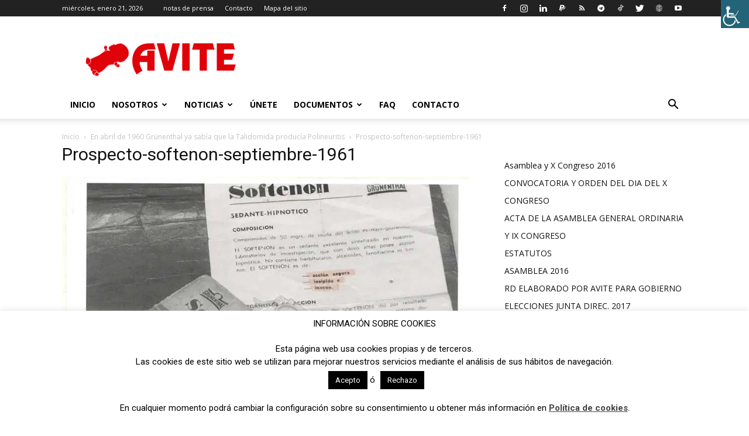

--- FILE ---
content_type: text/html; charset=UTF-8
request_url: https://www.avite.org/wp-admin/admin-ajax.php?td_theme_name=Newspaper&v=12.5.1
body_size: -169
content:
{"4292":186}

--- FILE ---
content_type: text/html; charset=utf-8
request_url: https://www.google.com/recaptcha/api2/anchor?ar=1&k=6LchMZgUAAAAAPvbUX2RNgoEy2UV5hkCxPhPLg_I&co=aHR0cHM6Ly93d3cuYXZpdGUub3JnOjQ0Mw..&hl=en&v=PoyoqOPhxBO7pBk68S4YbpHZ&size=invisible&anchor-ms=20000&execute-ms=30000&cb=a3ch7ml6jmjz
body_size: 48593
content:
<!DOCTYPE HTML><html dir="ltr" lang="en"><head><meta http-equiv="Content-Type" content="text/html; charset=UTF-8">
<meta http-equiv="X-UA-Compatible" content="IE=edge">
<title>reCAPTCHA</title>
<style type="text/css">
/* cyrillic-ext */
@font-face {
  font-family: 'Roboto';
  font-style: normal;
  font-weight: 400;
  font-stretch: 100%;
  src: url(//fonts.gstatic.com/s/roboto/v48/KFO7CnqEu92Fr1ME7kSn66aGLdTylUAMa3GUBHMdazTgWw.woff2) format('woff2');
  unicode-range: U+0460-052F, U+1C80-1C8A, U+20B4, U+2DE0-2DFF, U+A640-A69F, U+FE2E-FE2F;
}
/* cyrillic */
@font-face {
  font-family: 'Roboto';
  font-style: normal;
  font-weight: 400;
  font-stretch: 100%;
  src: url(//fonts.gstatic.com/s/roboto/v48/KFO7CnqEu92Fr1ME7kSn66aGLdTylUAMa3iUBHMdazTgWw.woff2) format('woff2');
  unicode-range: U+0301, U+0400-045F, U+0490-0491, U+04B0-04B1, U+2116;
}
/* greek-ext */
@font-face {
  font-family: 'Roboto';
  font-style: normal;
  font-weight: 400;
  font-stretch: 100%;
  src: url(//fonts.gstatic.com/s/roboto/v48/KFO7CnqEu92Fr1ME7kSn66aGLdTylUAMa3CUBHMdazTgWw.woff2) format('woff2');
  unicode-range: U+1F00-1FFF;
}
/* greek */
@font-face {
  font-family: 'Roboto';
  font-style: normal;
  font-weight: 400;
  font-stretch: 100%;
  src: url(//fonts.gstatic.com/s/roboto/v48/KFO7CnqEu92Fr1ME7kSn66aGLdTylUAMa3-UBHMdazTgWw.woff2) format('woff2');
  unicode-range: U+0370-0377, U+037A-037F, U+0384-038A, U+038C, U+038E-03A1, U+03A3-03FF;
}
/* math */
@font-face {
  font-family: 'Roboto';
  font-style: normal;
  font-weight: 400;
  font-stretch: 100%;
  src: url(//fonts.gstatic.com/s/roboto/v48/KFO7CnqEu92Fr1ME7kSn66aGLdTylUAMawCUBHMdazTgWw.woff2) format('woff2');
  unicode-range: U+0302-0303, U+0305, U+0307-0308, U+0310, U+0312, U+0315, U+031A, U+0326-0327, U+032C, U+032F-0330, U+0332-0333, U+0338, U+033A, U+0346, U+034D, U+0391-03A1, U+03A3-03A9, U+03B1-03C9, U+03D1, U+03D5-03D6, U+03F0-03F1, U+03F4-03F5, U+2016-2017, U+2034-2038, U+203C, U+2040, U+2043, U+2047, U+2050, U+2057, U+205F, U+2070-2071, U+2074-208E, U+2090-209C, U+20D0-20DC, U+20E1, U+20E5-20EF, U+2100-2112, U+2114-2115, U+2117-2121, U+2123-214F, U+2190, U+2192, U+2194-21AE, U+21B0-21E5, U+21F1-21F2, U+21F4-2211, U+2213-2214, U+2216-22FF, U+2308-230B, U+2310, U+2319, U+231C-2321, U+2336-237A, U+237C, U+2395, U+239B-23B7, U+23D0, U+23DC-23E1, U+2474-2475, U+25AF, U+25B3, U+25B7, U+25BD, U+25C1, U+25CA, U+25CC, U+25FB, U+266D-266F, U+27C0-27FF, U+2900-2AFF, U+2B0E-2B11, U+2B30-2B4C, U+2BFE, U+3030, U+FF5B, U+FF5D, U+1D400-1D7FF, U+1EE00-1EEFF;
}
/* symbols */
@font-face {
  font-family: 'Roboto';
  font-style: normal;
  font-weight: 400;
  font-stretch: 100%;
  src: url(//fonts.gstatic.com/s/roboto/v48/KFO7CnqEu92Fr1ME7kSn66aGLdTylUAMaxKUBHMdazTgWw.woff2) format('woff2');
  unicode-range: U+0001-000C, U+000E-001F, U+007F-009F, U+20DD-20E0, U+20E2-20E4, U+2150-218F, U+2190, U+2192, U+2194-2199, U+21AF, U+21E6-21F0, U+21F3, U+2218-2219, U+2299, U+22C4-22C6, U+2300-243F, U+2440-244A, U+2460-24FF, U+25A0-27BF, U+2800-28FF, U+2921-2922, U+2981, U+29BF, U+29EB, U+2B00-2BFF, U+4DC0-4DFF, U+FFF9-FFFB, U+10140-1018E, U+10190-1019C, U+101A0, U+101D0-101FD, U+102E0-102FB, U+10E60-10E7E, U+1D2C0-1D2D3, U+1D2E0-1D37F, U+1F000-1F0FF, U+1F100-1F1AD, U+1F1E6-1F1FF, U+1F30D-1F30F, U+1F315, U+1F31C, U+1F31E, U+1F320-1F32C, U+1F336, U+1F378, U+1F37D, U+1F382, U+1F393-1F39F, U+1F3A7-1F3A8, U+1F3AC-1F3AF, U+1F3C2, U+1F3C4-1F3C6, U+1F3CA-1F3CE, U+1F3D4-1F3E0, U+1F3ED, U+1F3F1-1F3F3, U+1F3F5-1F3F7, U+1F408, U+1F415, U+1F41F, U+1F426, U+1F43F, U+1F441-1F442, U+1F444, U+1F446-1F449, U+1F44C-1F44E, U+1F453, U+1F46A, U+1F47D, U+1F4A3, U+1F4B0, U+1F4B3, U+1F4B9, U+1F4BB, U+1F4BF, U+1F4C8-1F4CB, U+1F4D6, U+1F4DA, U+1F4DF, U+1F4E3-1F4E6, U+1F4EA-1F4ED, U+1F4F7, U+1F4F9-1F4FB, U+1F4FD-1F4FE, U+1F503, U+1F507-1F50B, U+1F50D, U+1F512-1F513, U+1F53E-1F54A, U+1F54F-1F5FA, U+1F610, U+1F650-1F67F, U+1F687, U+1F68D, U+1F691, U+1F694, U+1F698, U+1F6AD, U+1F6B2, U+1F6B9-1F6BA, U+1F6BC, U+1F6C6-1F6CF, U+1F6D3-1F6D7, U+1F6E0-1F6EA, U+1F6F0-1F6F3, U+1F6F7-1F6FC, U+1F700-1F7FF, U+1F800-1F80B, U+1F810-1F847, U+1F850-1F859, U+1F860-1F887, U+1F890-1F8AD, U+1F8B0-1F8BB, U+1F8C0-1F8C1, U+1F900-1F90B, U+1F93B, U+1F946, U+1F984, U+1F996, U+1F9E9, U+1FA00-1FA6F, U+1FA70-1FA7C, U+1FA80-1FA89, U+1FA8F-1FAC6, U+1FACE-1FADC, U+1FADF-1FAE9, U+1FAF0-1FAF8, U+1FB00-1FBFF;
}
/* vietnamese */
@font-face {
  font-family: 'Roboto';
  font-style: normal;
  font-weight: 400;
  font-stretch: 100%;
  src: url(//fonts.gstatic.com/s/roboto/v48/KFO7CnqEu92Fr1ME7kSn66aGLdTylUAMa3OUBHMdazTgWw.woff2) format('woff2');
  unicode-range: U+0102-0103, U+0110-0111, U+0128-0129, U+0168-0169, U+01A0-01A1, U+01AF-01B0, U+0300-0301, U+0303-0304, U+0308-0309, U+0323, U+0329, U+1EA0-1EF9, U+20AB;
}
/* latin-ext */
@font-face {
  font-family: 'Roboto';
  font-style: normal;
  font-weight: 400;
  font-stretch: 100%;
  src: url(//fonts.gstatic.com/s/roboto/v48/KFO7CnqEu92Fr1ME7kSn66aGLdTylUAMa3KUBHMdazTgWw.woff2) format('woff2');
  unicode-range: U+0100-02BA, U+02BD-02C5, U+02C7-02CC, U+02CE-02D7, U+02DD-02FF, U+0304, U+0308, U+0329, U+1D00-1DBF, U+1E00-1E9F, U+1EF2-1EFF, U+2020, U+20A0-20AB, U+20AD-20C0, U+2113, U+2C60-2C7F, U+A720-A7FF;
}
/* latin */
@font-face {
  font-family: 'Roboto';
  font-style: normal;
  font-weight: 400;
  font-stretch: 100%;
  src: url(//fonts.gstatic.com/s/roboto/v48/KFO7CnqEu92Fr1ME7kSn66aGLdTylUAMa3yUBHMdazQ.woff2) format('woff2');
  unicode-range: U+0000-00FF, U+0131, U+0152-0153, U+02BB-02BC, U+02C6, U+02DA, U+02DC, U+0304, U+0308, U+0329, U+2000-206F, U+20AC, U+2122, U+2191, U+2193, U+2212, U+2215, U+FEFF, U+FFFD;
}
/* cyrillic-ext */
@font-face {
  font-family: 'Roboto';
  font-style: normal;
  font-weight: 500;
  font-stretch: 100%;
  src: url(//fonts.gstatic.com/s/roboto/v48/KFO7CnqEu92Fr1ME7kSn66aGLdTylUAMa3GUBHMdazTgWw.woff2) format('woff2');
  unicode-range: U+0460-052F, U+1C80-1C8A, U+20B4, U+2DE0-2DFF, U+A640-A69F, U+FE2E-FE2F;
}
/* cyrillic */
@font-face {
  font-family: 'Roboto';
  font-style: normal;
  font-weight: 500;
  font-stretch: 100%;
  src: url(//fonts.gstatic.com/s/roboto/v48/KFO7CnqEu92Fr1ME7kSn66aGLdTylUAMa3iUBHMdazTgWw.woff2) format('woff2');
  unicode-range: U+0301, U+0400-045F, U+0490-0491, U+04B0-04B1, U+2116;
}
/* greek-ext */
@font-face {
  font-family: 'Roboto';
  font-style: normal;
  font-weight: 500;
  font-stretch: 100%;
  src: url(//fonts.gstatic.com/s/roboto/v48/KFO7CnqEu92Fr1ME7kSn66aGLdTylUAMa3CUBHMdazTgWw.woff2) format('woff2');
  unicode-range: U+1F00-1FFF;
}
/* greek */
@font-face {
  font-family: 'Roboto';
  font-style: normal;
  font-weight: 500;
  font-stretch: 100%;
  src: url(//fonts.gstatic.com/s/roboto/v48/KFO7CnqEu92Fr1ME7kSn66aGLdTylUAMa3-UBHMdazTgWw.woff2) format('woff2');
  unicode-range: U+0370-0377, U+037A-037F, U+0384-038A, U+038C, U+038E-03A1, U+03A3-03FF;
}
/* math */
@font-face {
  font-family: 'Roboto';
  font-style: normal;
  font-weight: 500;
  font-stretch: 100%;
  src: url(//fonts.gstatic.com/s/roboto/v48/KFO7CnqEu92Fr1ME7kSn66aGLdTylUAMawCUBHMdazTgWw.woff2) format('woff2');
  unicode-range: U+0302-0303, U+0305, U+0307-0308, U+0310, U+0312, U+0315, U+031A, U+0326-0327, U+032C, U+032F-0330, U+0332-0333, U+0338, U+033A, U+0346, U+034D, U+0391-03A1, U+03A3-03A9, U+03B1-03C9, U+03D1, U+03D5-03D6, U+03F0-03F1, U+03F4-03F5, U+2016-2017, U+2034-2038, U+203C, U+2040, U+2043, U+2047, U+2050, U+2057, U+205F, U+2070-2071, U+2074-208E, U+2090-209C, U+20D0-20DC, U+20E1, U+20E5-20EF, U+2100-2112, U+2114-2115, U+2117-2121, U+2123-214F, U+2190, U+2192, U+2194-21AE, U+21B0-21E5, U+21F1-21F2, U+21F4-2211, U+2213-2214, U+2216-22FF, U+2308-230B, U+2310, U+2319, U+231C-2321, U+2336-237A, U+237C, U+2395, U+239B-23B7, U+23D0, U+23DC-23E1, U+2474-2475, U+25AF, U+25B3, U+25B7, U+25BD, U+25C1, U+25CA, U+25CC, U+25FB, U+266D-266F, U+27C0-27FF, U+2900-2AFF, U+2B0E-2B11, U+2B30-2B4C, U+2BFE, U+3030, U+FF5B, U+FF5D, U+1D400-1D7FF, U+1EE00-1EEFF;
}
/* symbols */
@font-face {
  font-family: 'Roboto';
  font-style: normal;
  font-weight: 500;
  font-stretch: 100%;
  src: url(//fonts.gstatic.com/s/roboto/v48/KFO7CnqEu92Fr1ME7kSn66aGLdTylUAMaxKUBHMdazTgWw.woff2) format('woff2');
  unicode-range: U+0001-000C, U+000E-001F, U+007F-009F, U+20DD-20E0, U+20E2-20E4, U+2150-218F, U+2190, U+2192, U+2194-2199, U+21AF, U+21E6-21F0, U+21F3, U+2218-2219, U+2299, U+22C4-22C6, U+2300-243F, U+2440-244A, U+2460-24FF, U+25A0-27BF, U+2800-28FF, U+2921-2922, U+2981, U+29BF, U+29EB, U+2B00-2BFF, U+4DC0-4DFF, U+FFF9-FFFB, U+10140-1018E, U+10190-1019C, U+101A0, U+101D0-101FD, U+102E0-102FB, U+10E60-10E7E, U+1D2C0-1D2D3, U+1D2E0-1D37F, U+1F000-1F0FF, U+1F100-1F1AD, U+1F1E6-1F1FF, U+1F30D-1F30F, U+1F315, U+1F31C, U+1F31E, U+1F320-1F32C, U+1F336, U+1F378, U+1F37D, U+1F382, U+1F393-1F39F, U+1F3A7-1F3A8, U+1F3AC-1F3AF, U+1F3C2, U+1F3C4-1F3C6, U+1F3CA-1F3CE, U+1F3D4-1F3E0, U+1F3ED, U+1F3F1-1F3F3, U+1F3F5-1F3F7, U+1F408, U+1F415, U+1F41F, U+1F426, U+1F43F, U+1F441-1F442, U+1F444, U+1F446-1F449, U+1F44C-1F44E, U+1F453, U+1F46A, U+1F47D, U+1F4A3, U+1F4B0, U+1F4B3, U+1F4B9, U+1F4BB, U+1F4BF, U+1F4C8-1F4CB, U+1F4D6, U+1F4DA, U+1F4DF, U+1F4E3-1F4E6, U+1F4EA-1F4ED, U+1F4F7, U+1F4F9-1F4FB, U+1F4FD-1F4FE, U+1F503, U+1F507-1F50B, U+1F50D, U+1F512-1F513, U+1F53E-1F54A, U+1F54F-1F5FA, U+1F610, U+1F650-1F67F, U+1F687, U+1F68D, U+1F691, U+1F694, U+1F698, U+1F6AD, U+1F6B2, U+1F6B9-1F6BA, U+1F6BC, U+1F6C6-1F6CF, U+1F6D3-1F6D7, U+1F6E0-1F6EA, U+1F6F0-1F6F3, U+1F6F7-1F6FC, U+1F700-1F7FF, U+1F800-1F80B, U+1F810-1F847, U+1F850-1F859, U+1F860-1F887, U+1F890-1F8AD, U+1F8B0-1F8BB, U+1F8C0-1F8C1, U+1F900-1F90B, U+1F93B, U+1F946, U+1F984, U+1F996, U+1F9E9, U+1FA00-1FA6F, U+1FA70-1FA7C, U+1FA80-1FA89, U+1FA8F-1FAC6, U+1FACE-1FADC, U+1FADF-1FAE9, U+1FAF0-1FAF8, U+1FB00-1FBFF;
}
/* vietnamese */
@font-face {
  font-family: 'Roboto';
  font-style: normal;
  font-weight: 500;
  font-stretch: 100%;
  src: url(//fonts.gstatic.com/s/roboto/v48/KFO7CnqEu92Fr1ME7kSn66aGLdTylUAMa3OUBHMdazTgWw.woff2) format('woff2');
  unicode-range: U+0102-0103, U+0110-0111, U+0128-0129, U+0168-0169, U+01A0-01A1, U+01AF-01B0, U+0300-0301, U+0303-0304, U+0308-0309, U+0323, U+0329, U+1EA0-1EF9, U+20AB;
}
/* latin-ext */
@font-face {
  font-family: 'Roboto';
  font-style: normal;
  font-weight: 500;
  font-stretch: 100%;
  src: url(//fonts.gstatic.com/s/roboto/v48/KFO7CnqEu92Fr1ME7kSn66aGLdTylUAMa3KUBHMdazTgWw.woff2) format('woff2');
  unicode-range: U+0100-02BA, U+02BD-02C5, U+02C7-02CC, U+02CE-02D7, U+02DD-02FF, U+0304, U+0308, U+0329, U+1D00-1DBF, U+1E00-1E9F, U+1EF2-1EFF, U+2020, U+20A0-20AB, U+20AD-20C0, U+2113, U+2C60-2C7F, U+A720-A7FF;
}
/* latin */
@font-face {
  font-family: 'Roboto';
  font-style: normal;
  font-weight: 500;
  font-stretch: 100%;
  src: url(//fonts.gstatic.com/s/roboto/v48/KFO7CnqEu92Fr1ME7kSn66aGLdTylUAMa3yUBHMdazQ.woff2) format('woff2');
  unicode-range: U+0000-00FF, U+0131, U+0152-0153, U+02BB-02BC, U+02C6, U+02DA, U+02DC, U+0304, U+0308, U+0329, U+2000-206F, U+20AC, U+2122, U+2191, U+2193, U+2212, U+2215, U+FEFF, U+FFFD;
}
/* cyrillic-ext */
@font-face {
  font-family: 'Roboto';
  font-style: normal;
  font-weight: 900;
  font-stretch: 100%;
  src: url(//fonts.gstatic.com/s/roboto/v48/KFO7CnqEu92Fr1ME7kSn66aGLdTylUAMa3GUBHMdazTgWw.woff2) format('woff2');
  unicode-range: U+0460-052F, U+1C80-1C8A, U+20B4, U+2DE0-2DFF, U+A640-A69F, U+FE2E-FE2F;
}
/* cyrillic */
@font-face {
  font-family: 'Roboto';
  font-style: normal;
  font-weight: 900;
  font-stretch: 100%;
  src: url(//fonts.gstatic.com/s/roboto/v48/KFO7CnqEu92Fr1ME7kSn66aGLdTylUAMa3iUBHMdazTgWw.woff2) format('woff2');
  unicode-range: U+0301, U+0400-045F, U+0490-0491, U+04B0-04B1, U+2116;
}
/* greek-ext */
@font-face {
  font-family: 'Roboto';
  font-style: normal;
  font-weight: 900;
  font-stretch: 100%;
  src: url(//fonts.gstatic.com/s/roboto/v48/KFO7CnqEu92Fr1ME7kSn66aGLdTylUAMa3CUBHMdazTgWw.woff2) format('woff2');
  unicode-range: U+1F00-1FFF;
}
/* greek */
@font-face {
  font-family: 'Roboto';
  font-style: normal;
  font-weight: 900;
  font-stretch: 100%;
  src: url(//fonts.gstatic.com/s/roboto/v48/KFO7CnqEu92Fr1ME7kSn66aGLdTylUAMa3-UBHMdazTgWw.woff2) format('woff2');
  unicode-range: U+0370-0377, U+037A-037F, U+0384-038A, U+038C, U+038E-03A1, U+03A3-03FF;
}
/* math */
@font-face {
  font-family: 'Roboto';
  font-style: normal;
  font-weight: 900;
  font-stretch: 100%;
  src: url(//fonts.gstatic.com/s/roboto/v48/KFO7CnqEu92Fr1ME7kSn66aGLdTylUAMawCUBHMdazTgWw.woff2) format('woff2');
  unicode-range: U+0302-0303, U+0305, U+0307-0308, U+0310, U+0312, U+0315, U+031A, U+0326-0327, U+032C, U+032F-0330, U+0332-0333, U+0338, U+033A, U+0346, U+034D, U+0391-03A1, U+03A3-03A9, U+03B1-03C9, U+03D1, U+03D5-03D6, U+03F0-03F1, U+03F4-03F5, U+2016-2017, U+2034-2038, U+203C, U+2040, U+2043, U+2047, U+2050, U+2057, U+205F, U+2070-2071, U+2074-208E, U+2090-209C, U+20D0-20DC, U+20E1, U+20E5-20EF, U+2100-2112, U+2114-2115, U+2117-2121, U+2123-214F, U+2190, U+2192, U+2194-21AE, U+21B0-21E5, U+21F1-21F2, U+21F4-2211, U+2213-2214, U+2216-22FF, U+2308-230B, U+2310, U+2319, U+231C-2321, U+2336-237A, U+237C, U+2395, U+239B-23B7, U+23D0, U+23DC-23E1, U+2474-2475, U+25AF, U+25B3, U+25B7, U+25BD, U+25C1, U+25CA, U+25CC, U+25FB, U+266D-266F, U+27C0-27FF, U+2900-2AFF, U+2B0E-2B11, U+2B30-2B4C, U+2BFE, U+3030, U+FF5B, U+FF5D, U+1D400-1D7FF, U+1EE00-1EEFF;
}
/* symbols */
@font-face {
  font-family: 'Roboto';
  font-style: normal;
  font-weight: 900;
  font-stretch: 100%;
  src: url(//fonts.gstatic.com/s/roboto/v48/KFO7CnqEu92Fr1ME7kSn66aGLdTylUAMaxKUBHMdazTgWw.woff2) format('woff2');
  unicode-range: U+0001-000C, U+000E-001F, U+007F-009F, U+20DD-20E0, U+20E2-20E4, U+2150-218F, U+2190, U+2192, U+2194-2199, U+21AF, U+21E6-21F0, U+21F3, U+2218-2219, U+2299, U+22C4-22C6, U+2300-243F, U+2440-244A, U+2460-24FF, U+25A0-27BF, U+2800-28FF, U+2921-2922, U+2981, U+29BF, U+29EB, U+2B00-2BFF, U+4DC0-4DFF, U+FFF9-FFFB, U+10140-1018E, U+10190-1019C, U+101A0, U+101D0-101FD, U+102E0-102FB, U+10E60-10E7E, U+1D2C0-1D2D3, U+1D2E0-1D37F, U+1F000-1F0FF, U+1F100-1F1AD, U+1F1E6-1F1FF, U+1F30D-1F30F, U+1F315, U+1F31C, U+1F31E, U+1F320-1F32C, U+1F336, U+1F378, U+1F37D, U+1F382, U+1F393-1F39F, U+1F3A7-1F3A8, U+1F3AC-1F3AF, U+1F3C2, U+1F3C4-1F3C6, U+1F3CA-1F3CE, U+1F3D4-1F3E0, U+1F3ED, U+1F3F1-1F3F3, U+1F3F5-1F3F7, U+1F408, U+1F415, U+1F41F, U+1F426, U+1F43F, U+1F441-1F442, U+1F444, U+1F446-1F449, U+1F44C-1F44E, U+1F453, U+1F46A, U+1F47D, U+1F4A3, U+1F4B0, U+1F4B3, U+1F4B9, U+1F4BB, U+1F4BF, U+1F4C8-1F4CB, U+1F4D6, U+1F4DA, U+1F4DF, U+1F4E3-1F4E6, U+1F4EA-1F4ED, U+1F4F7, U+1F4F9-1F4FB, U+1F4FD-1F4FE, U+1F503, U+1F507-1F50B, U+1F50D, U+1F512-1F513, U+1F53E-1F54A, U+1F54F-1F5FA, U+1F610, U+1F650-1F67F, U+1F687, U+1F68D, U+1F691, U+1F694, U+1F698, U+1F6AD, U+1F6B2, U+1F6B9-1F6BA, U+1F6BC, U+1F6C6-1F6CF, U+1F6D3-1F6D7, U+1F6E0-1F6EA, U+1F6F0-1F6F3, U+1F6F7-1F6FC, U+1F700-1F7FF, U+1F800-1F80B, U+1F810-1F847, U+1F850-1F859, U+1F860-1F887, U+1F890-1F8AD, U+1F8B0-1F8BB, U+1F8C0-1F8C1, U+1F900-1F90B, U+1F93B, U+1F946, U+1F984, U+1F996, U+1F9E9, U+1FA00-1FA6F, U+1FA70-1FA7C, U+1FA80-1FA89, U+1FA8F-1FAC6, U+1FACE-1FADC, U+1FADF-1FAE9, U+1FAF0-1FAF8, U+1FB00-1FBFF;
}
/* vietnamese */
@font-face {
  font-family: 'Roboto';
  font-style: normal;
  font-weight: 900;
  font-stretch: 100%;
  src: url(//fonts.gstatic.com/s/roboto/v48/KFO7CnqEu92Fr1ME7kSn66aGLdTylUAMa3OUBHMdazTgWw.woff2) format('woff2');
  unicode-range: U+0102-0103, U+0110-0111, U+0128-0129, U+0168-0169, U+01A0-01A1, U+01AF-01B0, U+0300-0301, U+0303-0304, U+0308-0309, U+0323, U+0329, U+1EA0-1EF9, U+20AB;
}
/* latin-ext */
@font-face {
  font-family: 'Roboto';
  font-style: normal;
  font-weight: 900;
  font-stretch: 100%;
  src: url(//fonts.gstatic.com/s/roboto/v48/KFO7CnqEu92Fr1ME7kSn66aGLdTylUAMa3KUBHMdazTgWw.woff2) format('woff2');
  unicode-range: U+0100-02BA, U+02BD-02C5, U+02C7-02CC, U+02CE-02D7, U+02DD-02FF, U+0304, U+0308, U+0329, U+1D00-1DBF, U+1E00-1E9F, U+1EF2-1EFF, U+2020, U+20A0-20AB, U+20AD-20C0, U+2113, U+2C60-2C7F, U+A720-A7FF;
}
/* latin */
@font-face {
  font-family: 'Roboto';
  font-style: normal;
  font-weight: 900;
  font-stretch: 100%;
  src: url(//fonts.gstatic.com/s/roboto/v48/KFO7CnqEu92Fr1ME7kSn66aGLdTylUAMa3yUBHMdazQ.woff2) format('woff2');
  unicode-range: U+0000-00FF, U+0131, U+0152-0153, U+02BB-02BC, U+02C6, U+02DA, U+02DC, U+0304, U+0308, U+0329, U+2000-206F, U+20AC, U+2122, U+2191, U+2193, U+2212, U+2215, U+FEFF, U+FFFD;
}

</style>
<link rel="stylesheet" type="text/css" href="https://www.gstatic.com/recaptcha/releases/PoyoqOPhxBO7pBk68S4YbpHZ/styles__ltr.css">
<script nonce="8w0CbxJuH8cYVo36jf_4vA" type="text/javascript">window['__recaptcha_api'] = 'https://www.google.com/recaptcha/api2/';</script>
<script type="text/javascript" src="https://www.gstatic.com/recaptcha/releases/PoyoqOPhxBO7pBk68S4YbpHZ/recaptcha__en.js" nonce="8w0CbxJuH8cYVo36jf_4vA">
      
    </script></head>
<body><div id="rc-anchor-alert" class="rc-anchor-alert"></div>
<input type="hidden" id="recaptcha-token" value="[base64]">
<script type="text/javascript" nonce="8w0CbxJuH8cYVo36jf_4vA">
      recaptcha.anchor.Main.init("[\x22ainput\x22,[\x22bgdata\x22,\x22\x22,\[base64]/[base64]/[base64]/ZyhXLGgpOnEoW04sMjEsbF0sVywwKSxoKSxmYWxzZSxmYWxzZSl9Y2F0Y2goayl7RygzNTgsVyk/[base64]/[base64]/[base64]/[base64]/[base64]/[base64]/[base64]/bmV3IEJbT10oRFswXSk6dz09Mj9uZXcgQltPXShEWzBdLERbMV0pOnc9PTM/bmV3IEJbT10oRFswXSxEWzFdLERbMl0pOnc9PTQ/[base64]/[base64]/[base64]/[base64]/[base64]\\u003d\x22,\[base64]\x22,\x22GjvCnRFtIMO2wr0+JsOGwqsyE8KKw4Fowo5JHMO7wr7DocKNaSkzw7TDscKLHznDo2HCuMOAPivDmjxrCWh9w6/Cg0PDkAHDnSsDVVHDvz7Cl1JUaAoXw7TDpMOjSl7DiX1tCBxdT8O8wqPDjkR7w5MXw48xw5EbwpbCscKHDAfDicKRwqQ0woPDoUcaw6NfPFIQQ3bCnnTCsn8Qw7snY8OPHAUQw7XCr8OZwrXDoj8POsOZw69Dbk03wqjCt8KKwrfDisONw6zClcOxw7/DkcKFXmdvwqnCmQpRPAXDrcOOHsOtw73DrcOiw6txw7DCvMK8wp3Cu8KNDkDCqTd/w7LCk2bCon7DmMOsw7ElS8KRWsKiEEjClCs7w5HCm8OBwr5jw6vDtsKAwoDDvnE6NcOAwpvClcKow51CW8O4U07CosO+IwXDv8KWf8KfY0dwfUdAw54DSXpUQMOzfsK/w7XCvsKVw5YxZcKLQcKPEyJfCsK2w4zDuWDDu0HCvkrCrmpgJMKaZsOew5FZw40pwoprICnCpsKwaQfDucK6asKuw4t1w7htIMKew4HCvsOpwpzDigHDtMKcw5LCscK8cn/[base64]/Dv0HCscKuwrwQw712B8O0w5AsQ0kmUyx1w5QyQAnDjHA+w6zDoMKHcGIxYsKIPcK+GgN/[base64]/[base64]/DpcO5PHXDoXzCo8OAfU/[base64]/wqwCZsOra2h5aMOaPcOGYcO0woLDn2TDsXhtD8OeDU7CgcKbwpjDok5QwrRnTMOBBsOaw5nDq05pw5XDmHMFw7bChsOhw7TCvMKkwrLCm0vDrxFfwpXCuRbCucKCFlcbw4vDjMKwPzzCkcKsw5k+K2rDu2bCmMKewq3CszsXwqzCuDbCpsOsw4wkwpgawqDDjBdbEMO/w7jDjTssFMOFc8KkJhDDncKnSTbClsKrw6wuwoEJPQPCpsOXwq0nQcOMwqAlbcO7SsOrAcOFAihAw7MnwoQAw7XDoXrDkT/DrMOCwpnCicKVNsKvw4XCohDDscOkYsOcFmE6FQQ0AMKcwqXCrDwHw6PCqH3CqgXCoFl1wqPCq8K5wrR1LnN+w77CsnPDgcOSG0Mpw6NXYcKfwqU9wqBkw77Dvk/DkWp6w7o8wp89w6HDhMOuwo3DscKGw4wFM8KWw4jCuQjDhMOCaV/[base64]/CskjDnWLDq0YJdXQcYiHCssKiakB4w6jCrsK9wrNkHcOpw6h1UDLChGEOw4jCuMOlwq/DplpeeUzCl3t/w6oLF8OtwrfCtQfDqMOTw5c9wrIyw6FJw5xdw6jDmsKmwqbCk8OGEMO9wpRTw6jCqwMHccOnIsKMw73DqMKowqrDnMKKbcKvw4HCoQN9wrNnwoxydgvDlgLDmhlCchggw651HsOSGMKqw5hoAsK2MMOWYlk4w5jClMKvw7/Do2bDpBDDtHFpw65Uw4ZowqDCkndxwp3Ch00IBsKCwphHwpTCpcOBw7MMwpE+AcKdQkDDlEUKN8KuBmABwprCm8K8aMOoO1QXw5tgSsKDLMKUw4pqw63CpsODSxIew6kdwrTCrBTCqsOld8OgKybDrMOnwqZhw5oBw7PDuH/DhW1sw7REdQrDlGQVMMO9wpzDh3onw7bCuMOTSG4Ww4vCisKjw7bDssOPDwdwwp5UwrbCtxliSB3DsEDCn8OswqvCmiB5G8KGL8OSwo7Dq1/ClAfCtMOwI1cZw4BPFHXDnMKVVMOnw4LDokLCosK/w78jW2x/w4PCgcOjwqgDw4bDo0fDjSfDlWFzw7fDicKuw7rDksOYw4DCjDQAw41ufcK+CDLCsXzDjkoEwo06CSZBLMKXw4pSHHhDeiHChivCusKKAcKzbWbCoh4ywo9Fw6jClXJDw4VOeBnCgMKTwox3w7/CgsOFbUcVwoPDr8KKwq1BKMO2w7Jvw5DDvcKMwpclw5R0w7nChMOWewvDpzbCjMOIa2lRwrNJBS7DmMKyL8Krw6smw5Jfw4/DlMKTw5lkwoLCv8OOw4fCtk1AYSDCr8K3w6zDhmRjw553wp/CsXdqwrfDu3bCuMK4wqpTw7TDt8Oiwp8LesOYL8OLwovCosKRw7dqEVwWw5VUw4vCuzjChhgmWhwoDW3CrsKnRcK/wqtRS8OLEcK0HDQOWcOmMQcnwqN4w5c0f8KzcsO2wqvDuEvDuS5ZAcO8wpLDoiUuQsKHN8Owelk7wq/DlcOGJ3jDssKYw6gYdCrDn8KIw6IWVcKMdVbDinQuw5FXwpHDi8OIRMKrwq3CpcO5wobCvGsvw6PCkMK4EQrDrMOlw6JWJcK3PSwwAsKQY8O2w4XDrDAhIMO4bcORw5/CljXCoMOLcMOjKB7Cs8KGEcKGw6gfV3w4WsKRO8Kdw5LCusKywr9PcsKuM8Ouw6dJw7zDocK5BWrDoTUiwoRBGHJXw47DuDzDq8Olb18swqUwERLDr8OGwqXCicOXworCm8KvwoTDsDcewpbDk2nCsMKCw5keXS3DtcOZwqXCicKOwpBmw5jDhzwrDWbDvzPCik4/SlDDmyQLwo3CrlEBP8OgXE9LXMOcwqXDjMOOwrHDinsvHMKeT8KFYMOBw5EicsKuW8Kfw7nDjADCjcKPwoxEwqbDticdGCfCj8OrwrQnK2MlwoF5w6glS8Kfw5XClWFWw5YHKgDDlsKdw69Dw7/ChMKZe8KNbgRmDglQUcOOwoHCp8K+YyN/w70xw6vDr8Ogw7N3w7TDugF/w4rCkRnCs0rCkMO9wq9Xw6LCl8OSw6wjwp7DkcKfwqjDk8OfZcOOA2bDmGEtwoHCu8KewqJhwrDDnMOTw707Pi3DoMOzw5UawqhkwqnDqAxOw7wrwp7DjnN4wplZAFzCm8KKwpgJHXJJwofClcOgGn5NKsKaw7kyw6BoTQR/aMOvwrdaJExeHhNOwqwDeMOkw7sPwpk2w5jDo8K1w75ZYcKkVm/CrMOWwrnCvcOQw5xVMsKqfMKOw7TDgRl2NsOXw4PDqMKuw4QgwpzCgnwnXMO6IEQDHcKaw5o3G8K9aMKWJ3LCg19iG8KdUhDDusO6PyzCssOAw5bDlMKTD8Ojwo/Dk0zCp8OUw6fDvDLDjULCm8O6PcKxw7wVUzh/[base64]/CuiJ4DsK4McOpc8OYw6A/IGjDrcKPwqfDi8Ojw4bCsMK1w7JcIsKqw5PDjsKpYwrCtcKAXsORw6JzwqTCvcKXwo92MMOuYMKCwr0Twq/CrcKofyTDvsKWw5DDmF8cwqI0R8KQwpphRnTDnMKfLnVAw67Ch1Q9wq3DkljCvy/[base64]/LwB8w4rDu8KZP38tccOLDsOtUyDClmUCw4bDksKZwrcAOATDrsKdPsKqP1jDjCrDlMKFTihMITrCh8KYwocKwoM9OMKPX8O9wqjCg8O+RUVWwptdc8ORJsKWw73CuWt/[base64]/DtcOwwqTCtVJJWcO4w7XDs8KhQsOBHcOodwI6wrplw4TCj8Kew6bCssO0C8OUwpBLw6AkG8O+wrzCpVlCYcO/HcOow49nCnLDmEDDpk3DixDDr8K8w79Tw4zDssOww5FvDRDCgzTCogNDw78UQlTCvFfCscKVw7Z6Qn4Dw5XCr8KLw43CscOEMjoGw6Ilwr9bRR1Ka8KKfAvDtMOxw7XCg8Ofwq/CiMO6w6zDpRTCkcOoS3LCrT8OKUlfwqrDjMOnIsKaKMKWKyXDgMKHw4kpbMOwJmlXE8KwC8KTVB3CikDDoMKewq7Dj8KvCMO5wofDs8Ktw5PDuEwtw6cmw7gJYFELZwhlwpbDijrCsG/[base64]/woDDp8KcwqDDq8OKOXVLTWRYwozCvzxtVMK5HsOnccKtwo8Pw7vDgS4jw7Ipwp9cw411QXNyw449dXg7CsKoeMOiMGNww4TDtsOKwq3DsC4gL8OsAyLDs8OpPcK2A2DCmsO5w5kaKsOlZcKWw5AQNcOef8K7w4Ugw7Fmw63DisOqwo3DiD/DicKCwo5Xf8K3FsK7S8KrFXnDlcOSYQtuTlQBwotjw6rDkMOWwqFBw7DCjTd3w7zCr8OQwpvDkcKCwr7CgcKLGsKMCMKWS0oWacO0PcK0EcKsw5APwrFBZ3wybcKSwosrd8O0wr3Dp8KWw7BeNz3CiMKWFsKpwp3CrW/DoCxVwqI6woszwqw7IsKBWsKgw7xnWE/[base64]/[base64]/Dq13CpMKKwpx9w7/Cm3k6LXnDj8ORXsKywrBUb07ChcKgNiocwpg/AjABHHo+w4rDosOkwqNVwr3CtsOLMsOuBMKaCCzDvMKwJMKdBsOnw5d4YS/CrsKhNMO7PsK6woJEKhB4wobDmm8BLcOjwpXDkMK7wrRww5bCnil7Pj5RN8KHLMKaw6Igwp9uPsOobEstw5nCuHHDjl/ChsK8w7fCu8KrwrAtw7poMMO5w6TDjsO4UW/DsWt7wpfDhwwDw7sTDcKpfsKAdSUvwoAqd8O0worDqcKSG8O9ecKWw6sffF7Ci8KeOMKlRcKqPysnwopDw68GQMOlwp3CjcOlwrxmVsKedDJfw4QOw4fCqHvDqMKRw7IPwrPDksK/BsKQJ8KsTyFRw7FVDCTDt8KYGwxtw6bCuMKXUsKsIh7Cg1fCoRsrZ8K1aMOFacOlTcO7csOXI8KAw7HCjg/DhkfDgcKrSX/Ci2HCl8KMI8KNwoPDmMO5w5VAw7nDvlAUAy3CvMKBw4PCgmrDqMKtw4w6ccOqU8KwRMKAwqZyw4/DljbDlAHCoC7Dsy/[base64]/Di8OCw6ICc8K+w4FIDsKDV8K8wo4aC8Kvw63DmcOefivCql/Dmlh2wok+UEhoJkLDrHbCvcOpICNkw6cpwr5uw5/DjsK8w7MkCMKdw7R5wrIkwrvCpDfDi3zCqcKRw7vDkHnCuMOowqjCrwbCnsOgacK5Lg7CnS3CrljDqMO/JVRZwp7DhsO0w7QdCA1Bwq3Cr3fDhsOYeDnCusO9w5fCucKHwq7Ck8KlwrYdwr/CiW3CowjDuHDDsMKmNjLDqsKBA8OvUsOUBE0vw7LCkkTDuCcLw4TCkMOWw4ZfOcKuIXNpRsOrwoYAwrXCl8KKL8KNWEl9w7rCqz7DthAKciLDmcOHwo1Bw6NTwrTCsUjCmsK6RMOQwrF7FMOXD8O3w6XDlVRgCcOZah/CgSnDshkMbsOUw6TDiWc/VsKdwoBPKMKBXRbCpMKZYcKsE8OBHSjDvcOKEcOeQnU/TG/DgMKwJsKHwo9VEmlOw6kYXMKBw4vDncOpLMKlwqUAcknDtxXCqX9ydcKsAcOtwpbDqCHDucOXNMOaXSTCmMKGGmssSgbDgBfCrMOmw4zDuQjCgR94w5JWIisNEgM1TcOtw7LDsi/CiGbDkcOcw7drwpk1wohdbcOhXsK1w4c6XTMOamvCp1ITTcOEwq9swr/Ct8K4U8KSwoLDhMOuwoPCjsOzEcKEwqoPQcOHwobDusOXwr/Dt8K6w7I5D8OdasOhw6LDsMK6wohvwpPDgMO1aggIGRhUw4pRUloxw70YwqcSTijCh8Oyw74xwpZ1VGPCmsO8YlPCsDY6w6/[base64]/[base64]/F8K6wr3CosKMw45Lw45dwobCuhfDvg5fPMOPwr/Cv8KADC5fccOtw5VXwoHCp03CocKbE1wCwohhwq9MSMOdVSgzPMOXdcOKwqDCgB1zw65BwonDhzkfwqh4wr7DqsK/I8OSw6jDtjc/w45Pb20Bw7fDqMKRw5nDuMKlWH7DmG3Cv8KRRjtrNHvDjcOBAMOie0tiDAovN0DDtsOKAFgPCQp0wo3DjhnDiMK0w7x4w7nDomY9wrgowox4e3DCssOpL8Opw7zCvcKKecK9YsK1FEg7O3V1LS1WwrTCs2vCkEQeKwHDocKGBmfDs8KbQE/[base64]/Dp8OYw45JNnvDnsKfwqzDhkIuw6LDo8K6K8K9w7LDrzrDt8OgwqDCjcK6wqnDs8ODwqnDq0rDiMO9w492YG1XwqfDpMOowrfCj1YwFS/[base64]/IQLDtA/CiyxWwrDCuXHDqTTCs3lTw7ZscBU2UcKgdsK8L25fZAoABMOpwqXCij3DlsOKwpPDpnDCpsOpw4oQBiXCu8KQV8O2V2BXwo1lwo7Cm8KGwq7CkcKxw6JLf8OGw7t6UsOfOEBPcm/[base64]/TknCgTbDuHouwrlUUWpjwrs0R8OiQGLDtCfCnsOgwrNVwrMjw6bCj0HDtMKiwpl/wqhOwoBowqdwZhTCmcK9wqxwAcKjZ8OMwphVdEd3EjRaAMKkw5MBw4XDlX4LwqPCkGQeIcKnZ8KMLcKkIcKNwrFLPcOdwp4HwqzDoT4bwqALO8KNwqAqCgJcwqcbLlfDi2hQw4B+McOkw7fCqsKDLlJZwpB9EjPCuw3DqsKEw4JVwp9vw5XDgHjDlsOJwpfDi8O/Z18jw5HCuADCncOaWjbDrcONO8KMwqnCqxbCtMO3IsOfOlnDmFhSwo/[base64]/HgbCrcOWw6vChMOKeEDDj8O3wo1PwpB3EnhpGMO6XA1iwrXCvMO/[base64]/w5cheMOTSMOYMMKKccOKQsOUf8KeCsK8wo5Ewowkwqk6wqtyY8K/L2rCi8KaZQg5GREyCcO8Y8KqOsKKwpFSW1XCunHClGvDl8O/[base64]/wo1Yw5kVwobDhgctdMK2RMOUw5XCp8Ouw4k9wqfDvcOjwrzDlGEBwpcHw43DiTrCkV/DjlLCqEXCgcOOw7DDgMOPayFDwr0LwrjDgVDCrsKnwqfDnjVxOVPDjMK6Q28hDsKCQToUw5vDrj/ClMOaDEvCrMK4I8O6w5LCksOBw5rDvcK4wpPCqEVew6ELfcKxw6o1w69mwo7Ckh/DiMKaUnHCt8KLV1DDmcOWXS17SsO0acKywqnCjMOYw7bDl2IvKRTDjcKMwrN6wrnDs2jCncOtw4bDl8Oywqc2w5fDrMK+WyLDmyh+CxnDhhFcw4h9M0zDsRvChsKwIRHDlcKAwoY3IDxxKcO9B8KzwoLDtMK/wq3ChEsjGUTCqcKjFcKFwo4DRU3CusKYwqnDkxcrVjjDmsOEHMKtwpLCiQluwphHwozCkMORa8K2w6vCh1/Cmx08w7LDi00Jw4rChsKxwpnCpcKMaMOjw4TCimbCpWbCkU9Bwp7DsnjCsMKFQWMCR8O2w5HDljt4Bh/DmsODFcKbwqXDqhLDlcODDsO3MEpwTcOVd8O/cSQoXMOwH8KLw5vCqMOdwojCpyhjw6RVw4PDl8OLKsK/VcKfGcO6GsOFPcKbw6DDoW/ConTDs1RoesKkw7rCscOAw7/Dq8KSdMOuwqfDmWhmMSjDiHrDtRVtHcKUw5fDtCrCtX4ZPsOQwohswpZTWiHCjlU8TMKZw57CisOuw5xCK8KgHMOiw5B6wp09woHDlMKGw5cte0zCs8KEw44Pwrs+DcOiYMKzw5vCv1IhNsKdDMOzw7zCnsKCSS9yw77DojnDogPCvyZIPRAJPhvDrcO0PE4vwpvCtk/Cp2nCqsOowq7DiMO3eyHDiFbDhxNXEUbDvHnDhwHCpsOGSgnDt8K7wrnDi1hKwpZXwqjCjknCq8KiTMK1wovDpMO6w77CrDVswrnCux9qwofDtcOkw5LDh3NgwoDChUnCj8KNd8K6wrPCtmMhwoZCJXzCicKuw70nwrVnBG0jw4rCj1x/[base64]/w4EiwojCl1gfwroOw4LCqRtqW1E+XGfDn8OOIsKjIT8lw4dEV8O9wrB9RsKVwrgUw4LCkH8CTcOZEnJuZcOxSEHDlnvDgsOBNSnDkiB5wqp2XyEsw4LDihDCl1VUHxIdw7/Diz5/[base64]/[base64]/w7HCuWfCgRjCpsObZhJwOsKUwppHw7vDjkNNwo5Pwo1iC8Oow4Efby7Cr8K8wqx5wqM+ecOjO8KvwoVtwpQBw5ZQw4nDjSrCqMOQEi3DpicLw4nDmMOuwq9UAGXCk8KMw6VEw41DRGbCsVRYw7jCl0ogwqUcw7zCniDCucKZOyJ6wr5kwqUvZ8OBw5FbwovDr8KtCgo/cUUhQSkYUzHDqsOKL19Dw6HDsMO/w6vDpsOtw5Bgw4LCgcOWw63Dh8OqNWF1w7JEBsOTw4rDrw7DpcKkw7MYwoNrOcOmE8KURDPDrcKvwr/Djk4pTRIyw48YUMKvw6DCiMOfeC1bw7tSPMOwWGnDgcKEwrBBH8K4cHrDqsK8PsKBek8oFcKRKiMDXgozwozDsMOdN8OKwptRZR3ChnjClMKkQCEewpkYGcO6MgLCtMKbfyFrw7HDt8KeJnxQNMKEwpxTMSh/B8Oif1DCoXbDnTR6BV3DoTo7w41ywrscGx8PfmnDp8OUwpBjWcOLJxxKAsKzW2xpw6Ypw4nDikx9anDDqCHDq8KCPMKZwrjCoFh1bcOdwqRwd8KZDwjDuG40GE0IAn3CksOew73Dl8KcwovDgsOra8KZGGQYw6LCkUUPwpI8Y8KRYG/CrcOnwpHDlMO+wpLCr8OWd8KoXMOVw47CrXTCh8OHw4sPfRFow5nDo8OrQcOQHsK6AcK1wpAdHVxebVxZUW7CpxDDnFnDvsOewqjCllfDm8OabMK4d8O/[base64]/DscO2w6bDr8Kawr/Cqmsaw4DChsKcwpUaQcOsVMKGw6pGw6hcwpvCs8O4wrlZGERVUMKJZw0yw6QzwrZ1eDt0Qx7CuFDCnsKPwrBFHSo3wrXCocODw4lzw7TDhMOnw5JDGcOQbXbClQErTzHDjXjDjcK8w74lwpMPF3ZBw4TCsiBPBHJ9e8KSw5/CixLCk8OWWcOhVjpRQiPCpE7ClsKxw43CqT/DlsKUUMKjw6oIw4TDtMOJw5AEFMOkAMOpw6TCtHU2DAbDoS/[base64]/CphFmfW/[base64]/[base64]/DrcK/w47Do8OowpQEbiUoNVLCl8OAwogVdsKlTlkJw5pqwqbCpcOwwr1Dwo0HwrHDk8KhwoHCisOdwpt4F3fDjRXChgETwoscwqZ9wpXDjXwpw64HFsKGDsOVw73CjVdxQsK3Y8Otwph4w6xtw5Yow7zDjVsIwoB/EB0YGsOqfcOPwpvCt34LB8OPBm8SBl1dKTMQw4zCgcKRw51+w6cWSh43acKQw60vw5MPwprCnyVCw7bCj0FAwqbClBoYKSoSXCp1Ujpnw5kdeMK0BcKJJg3DvnHCj8KOw7xJf27Dv3pPw6zCv8KRwoTCqMKUwoDCs8O7w40sw4vCuh7Cm8KgbMO/wqE3wotHwqFXXcKEV2TCpjBwwpLDssOVS1/DuAAZwoNSPcOXw4HCnVXCkcKPMx/DrMKYAGbDpsOoLVbCnD3DvFAHbMKWw4I/w47DiDLCh8OvwrvCvsKkcMOCwrlCwpzDtcKbwohCwqPCm8K+SMOew64yR8O+cCxRw5HCvcKpwoMDHCbDpG3CjwYLYi1gw5bCgsKmwqPCmsKxEcKhw6DDjmYUHcKOwpJqwqDCrsK0IBHCgsKvw57CszYgwq3CrBZ6wqMmesKswqIOWcOJbMKTccOLLsOWwpzDrj/CqsKyVFMeJgHDt8ODU8KWF3s9HBEMw4hawp5hbMObw5I9bEtNFMO6esO8wq/[base64]/wp0ET8Ogw7VEGX00wqLDu10wGsOxWGICwr/DucKQwr9uw7LCjsKgXsO1w6/DuD7CosOLDsOpw5nDpELCvw/CosOJwp04wpHDrFPCsMOQTMOMP37CjsOzBsK0JcOKwpsLw6hCw6AGfE7Du1XDlALCr8KvKkllUnjDrGsowpIFYAPCqcK0YwJDKcKZw4ZWw5jCuWrDt8KBw6BVw5zDicOzwolSCMOzwpBqwrHCpcKtV0DClGnDicOUwok7cS/CnMK+MyDDh8KafcKTPnptWMKzwqTDiMKdD0LDrsKFwp8FbWXDlsK2NRXCo8OiCBrDpcOEwr4wwqLCl0TDkwcCw5c2F8Kvwrsaw7VMFMOTRVk3XH8fUMO4Uj06ZsOFwp4GShPCg2TCujQBFRBMw7HCk8KuFsKOw59/H8K6wo0ndRjCpUPCvnJ1wrljw6TCsRTChcKtw5DDuQHCpxXCiDsGJMKzcsKkw5UVT3LDtcKCGcKqwqbCvz8Dw47DjMK4XyogwpQ5XMOyw6xUw7TDojvCpHHDq3nCnh8vw6kcEhPCrTHDhcKCw4JXVC3DgsK5TSUBwr/DncKXw7zDsBhjRsKowo5bw5ozM8OSKsO/S8KVwpgVcMOuXcKzUcOYwpnCk8KPbz4gUDBRAgRGwrlKw6DChcKFOMOCDzPCm8KkX2pjfcO5HcKPw7rCtMKpeAd/w6HCvgfDvUbCisObwqvDlzNEw60FCzTCiG7DnsKKwpJ4LRwlJxPDp2jCoAvDmcK9Q8KFwqvCog0Jwp/CkMKNb8KXFsO3woocEcO2HjkOM8OAwoVcKCc5GsOZw5hKNUhNw6HDlhQWw4jDmsKgFMOJYX7DunAXWX/DlDNyZcK/YMKWP8OCw6bDqsKSDSwlWcKKIDXDhsKZwpdiZE8VTsOtJhp0wrHDi8KzRMKoJMKqw7zCsMOxEMKVQMK/w6PCgMO8wq9mw7zCuVNxaht/cMKGRcKaUVPDksK4wpZbG2URw5nCk8KbbsKzKl/CisOgRUVcwqUTScKjJcK/wowPw6c2LsOyw6J2wpthwqnDg8OhejQHIsOoUirDpF3Cq8OuwoB6wr5Kwoo9wonDmsOvw7PCrGvDhSvDucK5VsK/GE12aGTDm07DmsKVDFxmbDYIe2rCsz4telJSw7TCjcKGfsKmBBQkw6HDhWbDuS/[base64]/CuCjCsSrChj18QRZ7UcKbMcKmwrPCtADCtBTCqsOoIkc+RMOWWi9uwpURWUUHwpgdwrXCtMKdw5LDu8OHcyFIw5PCq8O8w61hVcKsOQnChsOPw5cCwqsmTjvDucOdISYGEwfDsw/CqgM+w5M7woUYMcOJwoJ4IMOyw5cfVcOtw4AVKHsAMABewp/[base64]/Ct8K2wrLCrsOkw4B2w7QrwpnCkcOlw6p+UW3Cij3Dtk5ZcUXDm8KnYcK5UWMqw7fDhHJhZCrCo8OjwpQifMKqSVVQYGMKwr8/wpbCqcOHw6XDtjQKw5PCpsOiw57CqXYHay1awr3DhkdhwoA9ScKnbcOkfj1Xw7DCncObXEgwb1nCpsKDTwbDtMKZcTdzJiZ3w5xHMVzDqsKrQ8KTwqF/wobDjsKeZVfCvEpQTABjCsKkw6TDlnjCsMO+w4wiZmpPwoZNDMKXM8OCwqk6HUsOUcOcwpk9QWRnNA/[base64]/CpFtww4ZUwr7DsQk1woXCmTfDjnwadAvDoTvDlzd5w4MNTsKwPcORPEXDo8KXwrfCtsKqwpzDosOdLMK0YsOUwqNhwozDhMKHw5NHwr3DosOJA3XCtjciwo/[base64]/[base64]/AsKmw4UAwq/ClcKjw4vCuhBcfMK4ccKsNG/CthDDu8KXwoxtXsK5w4seV8OCw7tbwqR/DcKPH2nDvxbCr8K4Nj8/w64cIXHChTNiwqXCk8OsGsONH8OqP8OZwpHCi8Otw4Jow7FPHArDllwlRG1xwqBCb8Kxw54owozDjREfPMOSJwZeXsOFwr/DiSBOw49MD1PCqwDCmgvDqkbDl8KfasKZwrI9HxAtw5hcw5h4wp1DZlXCv8OnbCTDvRhYIMK/w6nDojlxGnnDl3vCiMKMwo98wowSAmlkQ8KMwrNzw5dUwp1YRw04dMOLwrgSw6nCgcO+csOMQ3AkbMOoIE54SAzCksOxZsKaQsO2X8KUwr/CjsO0w7RFw6UJw7fDkWFCcEZfwqXDk8Khwq9Vw7wwD1oDw7nDjmrDosOBY0bCkcOVw67CjC7Csl3DnsKxMMObQcO5RMKrw6FFwpFxG0/[base64]/[base64]/w6DDkQPDn8OOw5PDq8KrRsKsw4TDqiA/[base64]/CnANawrvCrVTDpsKfw6ogwrXCs3LCnk16Y3JZIAHCg8O2woR1wpjDsDTDksO6wo4yw4fDnMK/AcK5EMKkNTbCtXUpw6nDqcKgwq3Dq8O7QcOSYixAwrJ9F2zDscOBwolsw7rDnH/DkHnCr8OsJcOTw70nwo9eBxfDtRzDnQoTUS3CsX/DoMKqGS/DoHxXw6TCpsOnw5HCvXphw5xvD2rCgS0Gw7HDgMOPJsO6QTArXUbCowfCssOpwrrDicOUwpPDtMOawrFRw4PCh8OUcTYtwpRrwp/Ct2nDiMOgwpZDGcK2w6Q2OMOpw4Baw70jGHPDm8KNHsOOX8OywqnDlcOrw6ZpQm59w5/DiloaRCXCs8K0IlUxw4nCnMKUwoZGUsOvLT5PQsK/KMOEwovCtsKyDsKuwonDhcKYT8KoYcOcfxwaw6wpYiYHfsOMI1xHcADCl8KRw5EmTEBMEcK9w4DCnAkBMxBFAcKRw5PCmMOOwovDh8KsUsOKw47Dg8K1RXbCn8Osw7vCmsKywqxpfcOdwqnCvW/DpjXClcOaw6fDr3rDqGk0AEcJw4oBH8OtYMKkw71Jw7s9wrXCicOcw6oAw4fDqm49w7Y9ZsKmAQ/DrCsHw5VQw7suaRrDpgtmwoMudsOSwqU6DsODwocqw6RzTsKNR2w0CcKcPMKISUIyw4xmYz/Dt8KPD8KJw4nChS7Dn1vCtsOqw5fDqlxLLMOMw4nCr8ORR8OWwqlbwqPCp8OIFMKWR8KMw6rDr8OZYldBwqUoecKGG8OswqjChMKTEh5Vd8KXYsO6wrwbwpTDg8O9OMK6VcK7GjrDqsK2w69PKMKvYB9/HMKbw4JKw7sgT8OPB8ORwq5XwqYyw5rDssOQBhjDqsOXwqcIKjvDhsOeVcOTQ2rCg3nChMOoaU8dA8KfHMKADhYccsOJIcOqT8K6B8ODCRQ7CkUzZsOdByEvShDDhWRTw4Fycw9tecOTej7Ctk1AwqNzw5BmK2xPwp/Dg8KLXj4rwpFww7pHw7TDiwHDpVvCp8KKWwTCuWfDkMO0LcKjwpE7VMKVXi7DpMKhwoLDh0nDkCbDoXwTw7nCt03DqMKUUcOrX2R4PVrDqcK9wo4+wql5w7cVwo/DvsKDecOxdsKiwoZUTSJmU8OmRXodwpclMxMBw5g4woRSZz8HMw5ZwpvDqAbDgCvDh8O5wpRjw7fCmRDCmcOldU3CpnAOwq3DvR5pZm7DtSpwwrvCpX8Fw5TCs8Ohw4XCoBnCvSzDmGNTekcww4fChhAlwqzCp8O4worDklc/[base64]/Ct1XDmMKhYzAbHSnChMKWw6INwoRBXyTDu8OAw4bDkcKFw5HClTnCv8O2w5Mvw6fDv8Kww797BD/DrsKPcMK6H8KnQ8KZHsKvecKhTwVDTTHCjVvCusOPSCDCjcK2w7DChsOFw7zCo1nClg4ew4HCvmMoGgXCoHg2w4/Co33DvTIvUirDhj5VC8K4w6UaYnLCjsOjMMOawrbCk8Kqwp/CuMOYw6QxwqBcw5PCmXszXWs3IMKNwrlow4xNwoszwrbCl8O6RMKfOcOsTEZgcmsaw7J4GsKwKsOkT8Obw4UHw7YCw5HCvD97UMOGw7rDpsO7wqYrwrHCpHbDicOESsKTXV9mWH3Dq8O1woTDkcOZwqDCsDfChEsfwpBFX8K+wo/CuSzDs8KANcKfHDvCkMOvVnshwqfDisKEaXbCswgUwrzDl04CLXp4HR95wrpgXwlGw7PCvQFPbWvDvFTCr8O1wrttw63DlsO2GMOZwoAjwqPCt0tDwozDgRnCrg9mw59pw5pPRMKfZsOLU8K2wpVow5TCmnNSwo/DgwVmw7Aww4tjIMOTw4IdHsKsL8OrwqxMKcKEKlzCqwXCrMOew5I5IsOcwoLDi3jDp8KfbsOcFcKPwr8WLDxJwop3wrHCt8O/wohcw7IpB2cdABHCr8KvZ8Kyw6TCtcKFw7RXwqErCcKbAHLCisK7w4fCicOTwq8GasKfdi7CmsKPw4jCulRACcODJATDsCXCiMOqfDglw75nTsOQwqnCrGx9PnFzw47CsQfDjsKTw7fCvmTCr8ODdWjDsXIwwqh/w7bCihPDjcO7wp3DnsOPa0MiFcOpYW50w6LCpMOmew8Cw441wqzCjsKva0I1L8OEwpUHIcKNEC8zw6TDqcOYwpxzY8OIT8K9wrwSw50CZsO8w6sXw6nCqMOgXm7CnsKgw5hKwpd4w6/CgsOkKF1nNcOLJcKHCWjCoSnDrMK/w64mwrZjwrTCrWEITCzClsKEwqTDgMK+w4XCsw52B2Aqwpsuw4rCk0JqEVfCsH3DscO2w5vDkz3CsMO5VEXDjcKPGA3DhcO3w5kkZ8ORw7TCr2zDv8OmbcKje8OWwoDDlWLCu8K3asOPw5nDhxEMw6ZvUMKCwr3Dk2Z+woAewojCoV3Dsgwzw4fCrkvDrB0QPsKSNA/CiUVjHcKpSm0kKMK2FcOOTFbDkg7ClsOTGmBcwqcHwowdJcOhw7LCqsKrFV3ChsOswrcxwq5zw5tzQBTCrcOywqMXwqbDihPCpz3DoMKvPcK8Rx5jQxFUw6rDvhkiw4LDrsKMwoPDjzQPB3/CpcOfL8KMwqVmdWIfasKyb8KQXS9lD27DucOlNgN6w5QbwpMgAcOQw5rDvMKlSsOUw6oTFcOfwq7CjXXDqzFgOVlJJ8Oqw7Maw51zfHIRw6bDhWjCkcOgD8OKVyLDjsKVw74Zw4U3UsOVM1TDqF3CrsOgw5dLAMKJRncXw4/CnsKpw5N5w5XCtMKET8OMTwxvwpt+J2hewp5AwpfCkwvDmhvCnMKAwofDv8KUa2zDmcKdUVFJw6bCvwhXwqIncBRBw4zDlsOCw6vDl8KiXcKfwqzCp8OcX8O6S8OGNMO5wo8IWMOOI8KXAMOQHDvCsnXCiU3CvsORYi/Cp8K+c1bDu8OiD8KwSMKUEcKgwpzDjBfDg8OiwpAPL8KgbMOXR30CXsOEw5nCrMKww5Iywq/DkgHCtcOpIi/DtMKaZVdJw5HDn8K3wqQfw4TCoTHChMO1w65HwoPCq8KfMcKAw6JleEI4AHLDgMKjOsKMwrHCnlPDu8KIwqzDpsOpw6vDuysmfSfCrBnDpEAjBRZiwqstSsKtGFRVw7/CnxbDrXDCs8K5HsKTwoE/Q8OUwrvCsHnDrhMBw7bChcKSSW8twrDDqEJwU8O0FFLCnsO+YMOVwqcLw5Q5wqIywp3Do2PDh8Omw4wiw7TDksKQw5VHJi/CtjfDvsOlw5sbwq3CvXTCm8OGwqvCtCxEAcK/[base64]/DgsKbwp/Di8K8QC18PRYqMFUmS2rDo8KNIClawpLDkynCqcOUKWcKw4wNwrgAwp3CgcOWwoRfSwMNHMO/[base64]/wqvDlMKXwobDuCdOUjvDl8KxAcKoAsOLw7vCqDsww5Efc0HDoUUwwqvCrHoEw7zDsWTCq8O/cMK8w51Xw7ZMwoVYwqJAwphKw7TCiW0ZV8KTKcO3PCPDhWDCqiV+ZwQ+wq0Hw6Mvw5F4w4Zgw6XCqcK/dcOkwqjCkQ8Pw4NrwrnDgzgAwqsZw77CkcOqNS7CsyZeEcO5woZJw60yw5LDs1HCoMKKwqYdNnokwpMHw6Bowq0/Dn1vwpzDq8KPTsO3w6PCslgKwrE9AG1Bw6DCqcKxw4lkw63DnScpw4PCkgxkR8OETMOOw6TCmW5BwpzDqjUIMwXClT8lw7Iww4TDjhNOwpgwLg/Ct8KvwqjCmWjDgMOvwpIda8KfPsKtTz0FwobDuw/CncK3dRBnfCwfZ3/DngosUHcEw787dCUSecK6wrwuwoLChcOdw5LDksO1MiI2wq3CocOeFBkyw7fDhHo9dMKLVz48GBbDq8Ogwq/DlcOAQ8O5FW8JwrR6TDvCrMOjUGXCh8OwWsKULEvCjMKhBSstAsKiWHLCq8OmdMKxwp3ClwJ9wpXCiE8YJMOnHsOOQlkrwq3DlDJWw5oGCyYWG1A3O8KwQVU8w4ozw7bCig00YlTCsz3CrMKed1wAw7h7wqlYbsOTdlZNw5/Dl8K6w6oZw73Dr1LDnsOAMhILdTUYw5olWsK2w6TDj1kyw4bCpz4oJDzCj8O/w5XDv8OUwqgzw7LCnQ8Kw5vCkcOsGsKJwrg/wqbCmwXDg8OAOx1DGMKLwpU3SGkZw78CPhInOsOiIcOJw7nDgcKvKAE/eRk9JsK2w6FQwql4Fh3ClV4Qw77DpF0Vw6oAw53Ch0wcSl7Ch8Obwp5hMcOvw4bDsnXDisKkwrbDo8OndsO7w4jCqBM+wp4ZbMOow4LCnMOuPVsGw4XDuHzCnMK3NQnDksKhwofDjMOaw7nDgz/[base64]/[base64]/DocOvwrYZw7rDncKhw5pHZwt+wpLDl8OTworCtcK0wosUSsKvw7LDtcKjYcOQBcOnVj5/LcKZw47CoyEuwpDDpBwdw4NKw5DDgztUS8KtX8KXT8OlT8O5w7xUMMOyBSnDscOAEsKfw7AafG3Dh8K8w4PDgB3DrDIkTHBuOy0two3Dj1rDr1LDksOQLWbDiCLDsWnCqjjCocKswpcgw68bWkYnwrXCsgExw6LDgcOdwoTDh3Ypw5/Du1guW0R/[base64]/[base64]/DmsORf3fCuX7CisOxwqvDuMKuMWTDs8Knw7wGwqrDq8K6w4/DhTpEFTACw5d/w7IpCwXDlDIUwq7CjcOBFDorKMK1woDCrEIawrhMXcOQwrI8G2vCvlvDi8OJRsKqB1QuNsOZwr03wqrClgJOGnpGMCg5w7fDr0k9woY7wqEeYVzDtMOIw5jCszgROcKVHcKDw7YtM2EdwpVIR8OcYMK3VCt/YCzCrcKiw7jCmMOAZcOYw6/DkSArwrDCvsKnGcKhw4xfwqHDgEUBw5nCr8KgdcOgHsK8worCnMK5RMOiw6FLw4rDg8KpSWs9worCpzxnw6BtIGJIwrfDsBjCgUrDuMOMdS/CsMOnW15DaCMQwo8BDR8JBMOmXE4MKFI/IQ9lOMOrMcOxCcOcK8K1wqQQKMOjC8OWXlvDp8OOHjHCuTTDo8Oeb8O1eiEJVsO9NVPCgsOqW8Kmw5BxUcK+bHzCpyEVS8K7wqPDuHbDlcK9EQM1BhvCqQ9Vw581fsKww7TDmht2w5owwqrDjkTClg/CoWTCs8OZw55YMcK/Q8Kmw6gsw4HDqi/Dk8OPw77DscKHVcKDVMOJYBVow6PDqSDCgCDCkEclwpsEw67ClcOMwqxvL8KuAsOdw7/[base64]/DrMOqJMKAw4zCn8Oqw6nDpMK+JMOJAAjDjcKPGMOpdC3DscOMwqhSwr/[base64]/Ctw5rdwBzacKzJmXDgxocw63ClMKcCcOGwppvH8KWwq/CgMK9wpYpw7/DjsO1wqvDkcKXU8KEZjzDnMKIw6zCgxXDmRrDjMOkwrLCqzJ/wowSw5AawrbDj8O/ICF6ZlzDmsKiLHTChcKLw5bDgGpjw5DDvWjDosK3wp7CiUrCnhc3P103wrnDhEDCo1V7VsOSwrcKGCHCqhULS8K1w7HDkUsgwrDCi8OWUxXCuEDDkMKwaMOefD7DrcOnACgvG3YLSjRHwp7CrxfCoABTw63CtxHCgF1ZDMKywrrDvG3DnX8rw5/DmsOYGi3CtsO6YcOqJ1cmRzbDvUpkwqQEwp/ChEfCrA05w6/Cr8Kka8KbbsKZw53DhMOgw75aI8KQH8KPCC/[base64]/CiUwrP24Fw5zDg8Kcw54RwojDjGY4bxgPw5XDkS8Hw7vDmMOAw5VCw4F3K2TCuMOjKMORw48se8KJw4tVMjfDjsObIsOBS8OuIBHCmXbDnR3DoznDp8KGW8KMcMOqVX3CpjbDjBrDnMKcw4/Cr8KZw40jW8O4w5ZpBgTCqnXCiWfCgHDDhgkoUVbDisOQw6HCu8KLw47DnVkpU1jDkgBme8OiwqPCj8KMwoLCrCLDrBYGCm8INkA/XFPDpXfCucKbwrrCpsKFFMOIwpzCvsOEP03DkWvDri/[base64]/CqxzDh8Kzw7jCssOew4o/w5wSwqlewqLCqMKbJjMSw7MnwowOwrHCrRbDrMOgT8KEN2/ChnN2UcOcWFB4T8KsworDnwTCjA9Qw7ZqwrPDlMKpwp0wH8ODw7Jyw4JNKQY6w4ZoJGRDw7XDqFPDosOEDMO6IMOOHCkRZAhnwq3Ct8OwwrZAW8O0wrARw6UMw5PCm8OZEDBkIEfCisO4w57ClETDrcO8TsOiCMO7AhTCgMK/PMOBFsKlGjfDlyt4bHTCkcKZLMKjw4HCgcKzFMOVwpcIw6wnw6fDlixEPCPDgXXDqQwPKcKnb8KNbcKNKcKeCcO9woV1w5fCiA3CrsOBHcOpwrTCsy7Ch8OKw4JTdHI+wpo6wq7Csl7CpRHDgmUEdcOyQsOOwohgX8KqwqFEE1PDlm1xwpLDpSnDkDogSg/[base64]/[base64]/Cr8Kjw4BZcS/Cr8KwcMOqPjFdwpdBY1FhfzQwwq4/Z18kw7MCw7Z2e8KQw7JHccOUwrHCvxdZEsKiwrjCusOVFcOKbcKu\x22],null,[\x22conf\x22,null,\x226LchMZgUAAAAAPvbUX2RNgoEy2UV5hkCxPhPLg_I\x22,0,null,null,null,0,[21,125,63,73,95,87,41,43,42,83,102,105,109,121],[1017145,449],0,null,null,null,null,0,null,0,null,700,1,null,0,\[base64]/76lBhnEnQkZtZDzAxnOyhAZr/MRGQ\\u003d\\u003d\x22,0,0,null,null,1,null,0,1,null,null,null,0],\x22https://www.avite.org:443\x22,null,[3,1,1],null,null,null,1,3600,[\x22https://www.google.com/intl/en/policies/privacy/\x22,\x22https://www.google.com/intl/en/policies/terms/\x22],\x22FksdxUuP5z08FxjovsMnrHMo9ua5JUrGVVfztUusvWc\\u003d\x22,1,0,null,1,1769005109848,0,0,[104,145,226,37,114],null,[23,226,49,162,195],\x22RC-kAAl2SIAkxI6yg\x22,null,null,null,null,null,\x220dAFcWeA4c9FxwasIWOQX2mNbf9uYm4fy1nRRF007IXuHHlBmlswwPHC9RCUdVkIqkrzy9XYxkGrulZX9xGqXbQ941pCyarD9cEQ\x22,1769087910005]");
    </script></body></html>